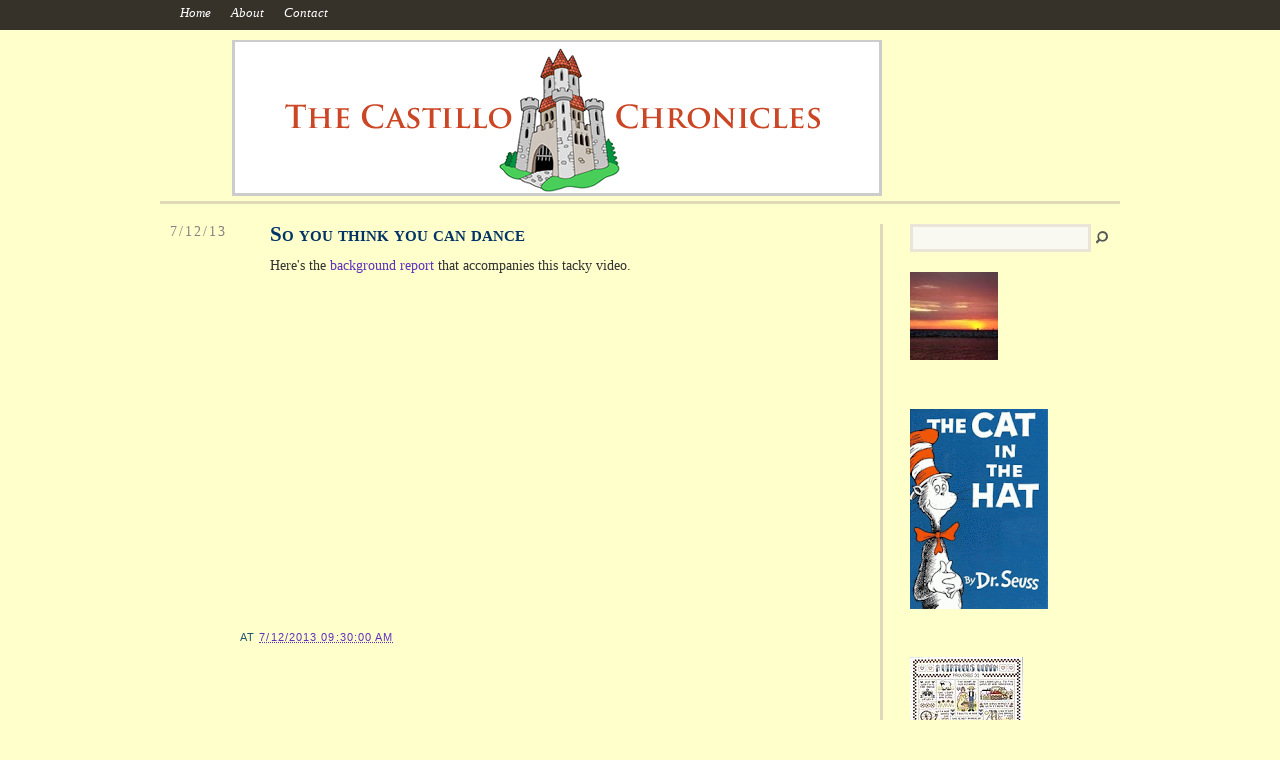

--- FILE ---
content_type: text/html; charset=UTF-8
request_url: https://thecastillochronicles.blogspot.com/2013/07/so-you-think-you-can-dance.html
body_size: 14463
content:
<!DOCTYPE html>
<html dir='ltr' xmlns='http://www.w3.org/1999/xhtml' xmlns:b='http://www.google.com/2005/gml/b' xmlns:data='http://www.google.com/2005/gml/data' xmlns:expr='http://www.google.com/2005/gml/expr'>
<head>
<link href='https://www.blogger.com/static/v1/widgets/2944754296-widget_css_bundle.css' rel='stylesheet' type='text/css'/>
<meta content='text/html; charset=UTF-8' http-equiv='Content-Type'/>
<meta content='blogger' name='generator'/>
<link href='https://thecastillochronicles.blogspot.com/favicon.ico' rel='icon' type='image/x-icon'/>
<link href='http://thecastillochronicles.blogspot.com/2013/07/so-you-think-you-can-dance.html' rel='canonical'/>
<link rel="alternate" type="application/atom+xml" title="The Castillo Chronicles - Atom" href="https://thecastillochronicles.blogspot.com/feeds/posts/default" />
<link rel="alternate" type="application/rss+xml" title="The Castillo Chronicles - RSS" href="https://thecastillochronicles.blogspot.com/feeds/posts/default?alt=rss" />
<link rel="service.post" type="application/atom+xml" title="The Castillo Chronicles - Atom" href="https://www.blogger.com/feeds/2636487069261901768/posts/default" />

<link rel="alternate" type="application/atom+xml" title="The Castillo Chronicles - Atom" href="https://thecastillochronicles.blogspot.com/feeds/7526165106143882595/comments/default" />
<!--Can't find substitution for tag [blog.ieCssRetrofitLinks]-->
<link href='https://i.ytimg.com/vi/_dW7rEwekzw/hqdefault.jpg' rel='image_src'/>
<meta content='http://thecastillochronicles.blogspot.com/2013/07/so-you-think-you-can-dance.html' property='og:url'/>
<meta content='So you think you can dance' property='og:title'/>
<meta content='Here&#39;s the background report  that accompanies this tacky video.   ' property='og:description'/>
<meta content='https://lh3.googleusercontent.com/blogger_img_proxy/AEn0k_unKckjjTUYxMTT16g2HB3uKZI-KfMfIFc-X6xnAOoWKAW5aUsVUhp5Haq0TxlJVJRZLjsEOtcRbf254cuym5U44xFgXi6CxqmxXrsn37Ljd6rI=w1200-h630-n-k-no-nu' property='og:image'/>
<title>The Castillo Chronicles: So you think you can dance</title>
<style id='page-skin-1' type='text/css'><!--
/*
-----------------------------------------------
Blogger Template Style
Name:     The Essayist
Designer: Squarefour
URL:      http://www.squarefour.net/
Bloggerized by : Free Blogger Templates
URL:      http://freebloggertemplate.info/
Date:     26 Feb 2004
Updated by: Blogger Team
----------------------------------------------- */
/* Variable definitions
====================
<Variable name="bgcolor" description="Page Background Color"
type="color" default="#fff">
<Variable name="textcolor" description="Text Color"
type="color" default="#333">
<Variable name="linkcolor" description="Link Color"
type="color" default="#58a">
<Variable name="pagetitlecolor" description="Blog Title Color"
type="color" default="#666">
<Variable name="descriptioncolor" description="Blog Description Color"
type="color" default="#999">
<Variable name="titlecolor" description="Post Title Color"
type="color" default="#c60">
<Variable name="bordercolor" description="Border Color"
type="color" default="#ccc">
<Variable name="sidebarcolor" description="Sidebar Title Color"
type="color" default="#999">
<Variable name="sidebartextcolor" description="Sidebar Text Color"
type="color" default="#666">
<Variable name="visitedlinkcolor" description="Visited Link Color"
type="color" default="#999">
<Variable name="bodyfont" description="Text Font"
type="font" default="normal normal 100% Georgia, Serif">
<Variable name="headerfont" description="Sidebar Title Font"
type="font"
default="normal normal 78% 'Trebuchet MS',Trebuchet,Arial,Verdana,Sans-serif">
<Variable name="pagetitlefont" description="Blog Title Font"
type="font"
default="normal normal 200% Georgia, Serif">
<Variable name="descriptionfont" description="Blog Description Font"
type="font"
default="normal normal 78% 'Trebuchet MS', Trebuchet, Arial, Verdana, Sans-serif">
<Variable name="postfooterfont" description="Post Footer Font"
type="font"
default="normal normal 78% 'Trebuchet MS', Trebuchet, Arial, Verdana, Sans-serif">
<Variable name="startSide" description="Side where text starts in blog language"
type="automatic" default="left">
<Variable name="endSide" description="Side where text ends in blog language"
type="automatic" default="right">
*/
#navbar-iframe  {
height : 0;
visibility : hidden;
display : none;
}
body {
background:#ffffcc;
margin:0;
color:#333333;
font:x-small Georgia Serif;
font-size/* */:/**/small;
font-size: /**/small;
text-align: center;
}
a:link {
color:#6131BD;
text-decoration:none;
}
a:visited {
color:#923737;
text-decoration:none;
}
a:hover {
color:#003366;
text-decoration:underline;
}
a img {
border-width:0;
}
/* Navigations
-----------------------------------------------
*/
#foxmenucontainer {
width:100%;
margin:0 auto 10px;
height : 30px;
padding : 0 0 0 0;
font : 11px Arial, sans-serif;
font-weight : normal;
text-transform : none;
clear:both;
overflow:hidden;
background-color:#36322a;
}
#container {
width:960px;
margin:0 auto;
}
#menu, #menu ul {
margin : 0 5px 0 5px;
padding : 0;
list-style : none;
height : 25px;
}
#menu a {
color : #fff;
display : block;
font-weight : normal;
padding : 5px 10px 5px 10px;
text-decoration:none;
font-size:1.2em;
font-family:'Georgia';
font-style:italic;
}
#menu a:hover {
color : #fff;
display : block;
text-decoration : none;
text-decoration:underline;
}
#menu li {
float : left;
margin : 0 0 0 0;
padding : 0;
}
#menu li li {
float : left;
margin : 0 0 0 0;
padding : 0;
width : 130px;
}
#menu li li a, #menu li li a:link, #menu li li a:visited {
border-bottom: 1px solid #131f27;
background: #5C5A58;
width : 150px;
float : none;
margin : 0;
padding : 5px 10px 5px 10px;
color : #fff;
}
#menu li li a:hover, #menu li li a:active {
background : #fff;
width : 150px;
float : none;
margin : 0;
padding : 5px 10px 5px 10px;
color:#000;
text-decoration: none;
border-bottom:1px #fff solid;
}
#menu li ul {
position : absolute;
width : 150px;
left : -999em;
z-index : 200;
}
#menu li:hover ul {
left : auto;
display : block;
}
#menu li:hover ul, #menu li.sfhover ul {
left : auto;
}
/* Header
-----------------------------------------------
*/
#header-wrapper {
width:960px;
margin:0px auto 10px;
border-bottom:3px solid #E0D9B8;
}
#header-inner {
background-position: left;
}
#header {
margin: 5px;
text-align: left;
color:#063E3F;
}
#header h1 {
margin:5px 0px 0;
padding:15px 0px .2em;
line-height:1.2em;
text-transform:none;
letter-spacing:2px;
font: normal bold 287% Times, serif;
}
#header a {
color:#063E3F;
text-decoration:none;
}
#header a:hover {
color:#063E3F;
}
#header .description {
margin:0 0px 5px;
padding:0 0px 15px;
max-width:700px;
text-transform:uppercase;
letter-spacing:.2em;
line-height: 1.4em;
font: normal normal 78% 'Trebuchet MS', Trebuchet, Arial, Verdana, Sans-serif;
color: #000000;
}
#header img {
margin-left:67px;
}
/* Outer-Wrapper
----------------------------------------------- */
#outer-wrapper {
width: 100%;
margin:0 auto;
padding:0px;
text-align:left;
font: normal normal 109% Georgia, Times, serif;
}
#content-wrapper{padding:10px 10px 0;}
#main-wrapper {
width:710px;
float: left;
word-wrap: break-word; /* fix for long text breaking sidebar float in IE */
overflow: hidden;     /* fix for long non-text content breaking IE sidebar float */
border-right:3px solid #E0D9B8;
}
#sidebar-wrapper {
width: 200px;
float: right;
word-wrap: break-word; /* fix for long text breaking sidebar float in IE */
overflow: hidden;    /* fix for long non-text content breaking IE sidebar float */
}
/* Headings
----------------------------------------------- */
h2 {
color:#8d6218;
letter-spacing:2px;
font-size:1em;
padding-bottom:8px;
border-bottom:3px #e0d9b8 solid;
text-transform:uppercase;
font-weight:normal;
}
/* Posts
-----------------------------------------------
*/
h2.date-header {
float:left;
font-family:'Georgia';
width:100px;
height:51px;
text-align:left;
color:#848282;
line-height:14px;
padding:0;
margin:0;
border:none;
}
.dateblock {
background-color: #fff;
}
.month {
font-size:6px;
text-transform:uppercase;
letter-spacing:1px;
}
.day {
font-size:6px;
font-weight:bold;
}
.post {
padding:0px 15px 30px 70px;
width:625px;
}
.post h3 {
margin: 0;
padding:0 0 4px;
font-size:1.5em;
font-weight:bold;
font-variant:small-caps;
margin-bottom:5px;
line-height:1em;
color:#003366;
}
.post h3 a, .post h3 a:visited, .post h3 strong {
display:block;
text-decoration:none;
color:#003366;
font-weight:bold;
font-variant:small-caps;
}
.post h3 strong, .post h3 a:hover {
display:block;
text-decoration:underline;
color:#003366;
font-weight:bold;
font-variant:small-caps;
}
.post-body {
margin:0 0 .75em;
line-height:1.6em;
}
.post-body blockquote {
line-height:1.3em;
}
.post-footer {
margin: .75em 0;
color:#215670;
text-transform:uppercase;
letter-spacing:.1em;
font: normal normal 78% 'Trebuchet MS', Trebuchet, Arial, Verdana, Sans-serif;
line-height: 1.4em;
}
.comment-link {
margin-left:.6em;
}
.post img {
padding:4px;
border:1px solid #e1771e;
}
.post blockquote {
margin:1em 20px;
}
.post blockquote p {
margin:.75em 0;
}
/* Comments
----------------------------------------------- */
#comments h4 {
margin:1em 0;
font-weight: normal;
line-height: 2em;
text-transform:capitalize;
letter-spacing:.1em;
color: #000;
font-size:2.2em;
}
#comments-block {
margin:0;
line-height:1.6em;
font-size:18px;
}
#comments-block .comment-author {
font-size:22px;
margin:0;
padding:10px 10px 10px 25px;
border-top:3px solid #CFCFB5;
border-left:3px solid #CFCFB5;
border-right:3px solid #CFCFB5;
background-color:#EFEFE0;
}
#comments-block .comment-body {
margin:0;
padding:10px;
border-bottom:3px solid #CFCFB5;
border-left:3px solid #CFCFB5;
border-right:3px solid #CFCFB5;
background:#EFEFE0;
}
#comments-block .comment-footer {
margin:10px;
}
#comments-block .comment-body p {
margin:0 0 .75em;
}
#commentareatest {width:960px;clear:both;}
.comment-form {
width:600px;
float:left;
}
.commentnewarea {
width:330px;
height:400px;
padding-left:20px;
float:right;
border-left:3px solid #E0D9B8;
font-size:18px;
}
.komen {
text-align:right;
padding-right:20px;
background-color: #fff;
}
.deleted-comment {
font-style:italic;
color:gray;
}
#blog-pager-newer-link {
float: left;
}
#blog-pager-older-link {
float: right;
margin-right:20px;
}
#blog-pager {
text-align: center;
}
.feed-links {
clear: both;
line-height: 2.5em;
}
/* Sidebar Content
----------------------------------------------- */
.sidebar {
color: #063E3F;
line-height: 1.5em;
}
.sidebar ul {
list-style:none;
margin:0 0 0;
padding:0 0 0;
}
.sidebar li {
margin:0;
padding-top:0;
padding-right:0;
padding-bottom:.25em;
padding-left:30px;
text-indent:-15px;
line-height:1.5em;
background-color: #fff;
}
.sidebar .widget, .main .widget {
margin:0 0 1.5em;
padding:0 0 1.5em;
}
.main .Blog {
border-bottom-width: 0;
}
/* Profile
----------------------------------------------- */
.profile-img {
float: left;
margin-top: 0;
margin-right: 5px;
margin-bottom: 5px;
margin-left: 0;
padding: 4px;
border: 1px solid #e1771e;
}
.profile-data {
margin:0;
text-transform:uppercase;
letter-spacing:.1em;
font: normal normal 78% 'Trebuchet MS', Trebuchet, Arial, Verdana, Sans-serif;
color: #215670;
font-weight: bold;
line-height: 1.6em;
}
.profile-datablock {
margin:.5em 0 .5em;
}
.profile-textblock {
margin: 0.5em 0;
line-height: 1.6em;
}
.profile-link {
font: normal normal 78% 'Trebuchet MS', Trebuchet, Arial, Verdana, Sans-serif;
text-transform: uppercase;
letter-spacing: .1em;
}
/* Footer
----------------------------------------------- */
#footer {
clear:both;
background-color:#1e1b16;
margin-top:0px;
color: #e1d8b4;
}
#footer #breaker {
background-color:#36322a;
height:20px;
border-bottom:1px #444038 solid;
}
#footer .section {
float:left;
width:290px;
font-size:0.8em;
margin:10px 0;
padding:0 15px;
line-height:22px;
min-height:155px;
}
#footer #credits {
font-size:0.7em;
font-style:italic;
padding:10px 0;
}
#footer li.left {
display:inline;
}
#footer a {
color:#e1d8b4;
font-weight:bold;
}
#footer a:hover {
text-decoration:underline;
}
#footer .footer h3 {
font-size:1.8em;
color:#f3c36f;
margin-bottom:20px;
}
#footer .footer img {
margin-right:11px;
margin-bottom:10px;
border:5px #fff solid;
}
#search-bar {
clear:both;
margin-bottom:0px;
}
#search-bar #input {
float:left;
margin-bottom:20px;
}
#search-bar #icon, #search-bar #bar {
float:left;
margin-bottom:0;
}
#search-bar #icon {
float:left;
position:relative;
top:7px;
left:5px;
}
#search-bar #input input.field {
border:3px #ebe4d9 solid;
line-height:45px;
width:171px;
font-size:15px;
height:20px;
background-color:#f9f8f1;
}
#search-bar #date {
float:right;
line-height:45px;
font-weight:bold;
font-style:italic;
color:#737372;
}

--></style>
<script type='text/javascript'>
//<![CDATA[
function date_replace(date) {
var da = date.split('.');
var day = da[1], mon = da[0], year = da[2];
var month =
['0','Jan','Feb','Mar','Apr','May','Jun','Jul','Aug','Sep', 'Oct','Nov','Dec'];
document.write("<div class='day'>"+day+"</div> <div class='month'>"+month[mon]+"</div>");
}
//]]>
</script>
<link href='https://www.blogger.com/dyn-css/authorization.css?targetBlogID=2636487069261901768&amp;zx=81f7725c-a4b9-4cf4-a456-de1fd50c6a84' media='none' onload='if(media!=&#39;all&#39;)media=&#39;all&#39;' rel='stylesheet'/><noscript><link href='https://www.blogger.com/dyn-css/authorization.css?targetBlogID=2636487069261901768&amp;zx=81f7725c-a4b9-4cf4-a456-de1fd50c6a84' rel='stylesheet'/></noscript>
<meta name='google-adsense-platform-account' content='ca-host-pub-1556223355139109'/>
<meta name='google-adsense-platform-domain' content='blogspot.com'/>

<!-- data-ad-client=ca-pub-2645560015511137 -->

</head>
<body>
<div class='navbar section' id='navbar'><div class='widget Navbar' data-version='1' id='Navbar1'><script type="text/javascript">
    function setAttributeOnload(object, attribute, val) {
      if(window.addEventListener) {
        window.addEventListener('load',
          function(){ object[attribute] = val; }, false);
      } else {
        window.attachEvent('onload', function(){ object[attribute] = val; });
      }
    }
  </script>
<div id="navbar-iframe-container"></div>
<script type="text/javascript" src="https://apis.google.com/js/platform.js"></script>
<script type="text/javascript">
      gapi.load("gapi.iframes:gapi.iframes.style.bubble", function() {
        if (gapi.iframes && gapi.iframes.getContext) {
          gapi.iframes.getContext().openChild({
              url: 'https://www.blogger.com/navbar/2636487069261901768?po\x3d7526165106143882595\x26origin\x3dhttps://thecastillochronicles.blogspot.com',
              where: document.getElementById("navbar-iframe-container"),
              id: "navbar-iframe"
          });
        }
      });
    </script><script type="text/javascript">
(function() {
var script = document.createElement('script');
script.type = 'text/javascript';
script.src = '//pagead2.googlesyndication.com/pagead/js/google_top_exp.js';
var head = document.getElementsByTagName('head')[0];
if (head) {
head.appendChild(script);
}})();
</script>
</div></div>
<div id='outer-wrapper'><div id='wrap2'>
<div id='foxmenucontainer'>
<div id='container'>
<div id='menu'>
<ul>
<li><a href='http://thecastillochronicles.blogspot.com/'>Home</a></li>
<li><a href='http://thecastillochronicles.blogspot.com/2000/10/about-castillo-chronicles.html'>About</a></li>
<li><a href='http://thecastillochronicles.blogspot.com/2000/10/contact-information.html'>Contact</a></li>
</ul>
</div>
</div>
</div>
<div style='clear: both;'></div>
<!-- skip links for text browsers -->
<span id='skiplinks' style='display:none;'>
<a href='#main'>skip to main </a> |
      <a href='#sidebar'>skip to sidebar</a>
</span>
<div id='container'>
<div id='header-wrapper'>
<div class='header section' id='header'><div class='widget Header' data-version='1' id='Header1'>
<div id='header-inner'>
<a href='https://thecastillochronicles.blogspot.com/' style='display: block'>
<img alt='The Castillo Chronicles' height='156px; ' id='Header1_headerimg' src='https://blogger.googleusercontent.com/img/b/R29vZ2xl/AVvXsEjMA_O48isySmng2VnBDQCJDnc_X9DgKdeTB3mGS6mfFXf_NUOCogOvMtqFg6TuzQQaGXDTmnSnzsVggX0ij6jYVaqfmChLDtZbrm135b-tqivhODzhYm0aF0Z3uUJgP0vsWX8yMgqTJ3XM/s1600-r/castle.png' style='display: block' width='650px; '/>
</a>
</div>
</div></div>
</div>
<div id='content-wrapper'>
<div id='crosscol-wrapper' style='text-align:center'>
<div class='crosscol no-items section' id='crosscol'></div>
</div>
<div id='main-wrapper'>
<div class='main section' id='main'><div class='widget Blog' data-version='1' id='Blog1'>
<div class='blog-posts hfeed'>
<!--Can't find substitution for tag [defaultAdStart]-->
<h2 class='date-header'>
7/12/13
</h2>
<div class='post hentry'>
<a name='7526165106143882595'></a>
<h3 class='post-title entry-title'>
<a href='https://thecastillochronicles.blogspot.com/2013/07/so-you-think-you-can-dance.html'>So you think you can dance</a>
</h3>
<div class='post-header-line-1'></div>
<div class='post-body entry-content'>
Here's the <a href="http://watchdogwire.com/florida/2013/07/11/public-school-teachers-rivalling-irs-employees/">background report</a> that accompanies this tacky video.<br />
<br />
<iframe allowfullscreen="" frameborder="0" height="315" src="//www.youtube.com/embed/_dW7rEwekzw" width="560"></iframe>
<div style='clear: both;'></div>
</div>
<div class='post-footer'>
<div class='post-footer-line post-footer-line-1'><span class='post-timestamp'>
at
<a class='timestamp-link' href='https://thecastillochronicles.blogspot.com/2013/07/so-you-think-you-can-dance.html' rel='bookmark' title='permanent link'><abbr class='published' title='2013-07-12T09:30:00-04:00'>7/12/2013 09:30:00 AM</abbr></a>
</span>
<span class='post-comment-link'>
</span>
<span class='post-icons'>
<span class='item-control blog-admin pid-1629940648'>
<a href='https://www.blogger.com/post-edit.g?blogID=2636487069261901768&postID=7526165106143882595&from=pencil' title='Edit Post'>
<img alt='' class='icon-action' height='18' src='https://resources.blogblog.com/img/icon18_edit_allbkg.gif' width='18'/>
</a>
</span>
</span>
</div>
<div class='post-footer-line post-footer-line-2'></div>
<div class='post-footer-line post-footer-line-3'></div>
</div>
</div>
<div class='comments' id='comments'>
<a name='comments'></a>
<h4>No comments:</h4>
<div id='Blog1_comments-block-wrapper'>
<dl class='avatar-comment-indent' id='comments-block'>
</dl>
</div>
<p class='comment-footer'>
<a href='https://www.blogger.com/comment/fullpage/post/2636487069261901768/7526165106143882595' onclick='javascript:window.open(this.href, "bloggerPopup", "toolbar=0,location=0,statusbar=1,menubar=0,scrollbars=yes,width=640,height=500"); return false;'>Post a Comment</a>
</p>
</div>
<!--Can't find substitution for tag [adEnd]-->
</div>
<div class='blog-pager' id='blog-pager'>
<span id='blog-pager-newer-link'>
<a class='blog-pager-newer-link' href='https://thecastillochronicles.blogspot.com/2013/07/pat-goetze-signs-with-red-sox.html' id='Blog1_blog-pager-newer-link' title='Newer Post'>Newer Post</a>
</span>
<span id='blog-pager-older-link'>
<a class='blog-pager-older-link' href='https://thecastillochronicles.blogspot.com/2013/07/the-bearded-one-caught-my-eye.html' id='Blog1_blog-pager-older-link' title='Older Post'>Older Post</a>
</span>
<a class='home-link' href='https://thecastillochronicles.blogspot.com/'>Home</a>
</div>
<div class='clear'></div>
<div class='post-feeds'>
<div class='feed-links'>
Subscribe to:
<a class='feed-link' href='https://thecastillochronicles.blogspot.com/feeds/7526165106143882595/comments/default' target='_blank' type='application/atom+xml'>Post Comments (Atom)</a>
</div>
</div>
</div></div>
</div>
<div id='sidebar-wrapper'>
<div id='search-bar'>
<div id='input'>
<form action='/search' id='searchform' method='get'>
<div id='bar'>
<input class='field' id='s' name='q' type='text' value=''/>
</div>
<div id='icon'>
<img alt='Search' src='https://blogger.googleusercontent.com/img/b/R29vZ2xl/AVvXsEjiqQEH4bJGrSXBJ2y8CR9E2EQEwzQihRrVJAJElQV2xudsg81PTmpslxXpTdwVmCDUQ0gR2Mo4i1AbdWH-kRk8ygH-niNb89UJS8AYNY4A37sVk7TxTTK7BYNT8kiJMH5ET9VM3cbRhpE/s1600/magnifying_glass.png'/>
</div>
</form>
</div>
</div>
<div style='clear: both;'></div>
<div class='sidebar section' id='sidebar'><div class='widget Image' data-version='1' id='Image20'>
<div class='widget-content'>
<a href="//www.youtube.com/watch?v=EUuBvyFXgX0">
<img alt='' height='88' id='Image20_img' src='https://blogger.googleusercontent.com/img/b/R29vZ2xl/AVvXsEjui1_ZpC4uXcCNPiPAFmr0EsrmUFOejcRU6NwqH2olzgkmMQsFKDhPd42c0oDv2d2iLHHyHE88_iPjMF-frUbtqeOghaSKxfzC8Sxvt9o8nM9qA_SqAPAdgqDhWN6jrFYvWFwNDoln5i8/s200/sun.jpg' width='88'/>
</a>
<br/>
</div>
<div class='clear'></div>
</div><div class='widget Image' data-version='1' id='Image19'>
<div class='widget-content'>
<a href='http://en.wikipedia.org/wiki/A_Wrinkle_in_Time'>
<img alt='' height='200' id='Image19_img' src='https://blogger.googleusercontent.com/img/b/R29vZ2xl/AVvXsEgvg6YuOJSh01t1k5VFT2Rs0uMQSU__EPYKHs38vPU613Gnh9OVt_Xf6ZAAfpKBwIA2c2B0q4LyY4956Q1lnl7DzZ0ha6RbLWcaXADFBRMATkDW0F8MJ1cjt8ammTuoT__K5QwlDgNxb1I/s200/200px-Seuss-cat-hat.gif' width='138'/>
</a>
<br/>
</div>
<div class='clear'></div>
</div><div class='widget Image' data-version='1' id='Image18'>
<div class='widget-content'>
<a href='http://www.123stitch.com/cgi-perl/itemdetail.pl?item=K021-1401'>
<img alt='' height='180' id='Image18_img' src='https://blogger.googleusercontent.com/img/b/R29vZ2xl/AVvXsEgj82A1TgblyMrplNpPx_DykTSXaZVNVzToq6GYYhdrMqbeP2zH7QVHdwqtUX8RIWMTF7H89TtiTb0GAdheJntkNU9IPP3yHFr3xmpG5MUwuO0NEiDddST1rBCb_3HzZIYjXJ3GQ0u9TcI/s200/proverb.jpg' width='113'/>
</a>
<br/>
</div>
<div class='clear'></div>
</div><div class='widget Image' data-version='1' id='Image17'>
<div class='widget-content'>
<a href='http://arthistory.about.com/cs/leonardo/a/last_supper.htm'>
<img alt='' height='200' id='Image17_img' src='https://blogger.googleusercontent.com/img/b/R29vZ2xl/AVvXsEjeXJf87QrWAr5B5ZGS7r56QGUwcepB67yg1uZ9m2VWCfpwFqLowVu8ivU78yYbt8bbd-6btG2QQatF3n_JEL8eRRamAuV3ROqsqhuROuFh887K9Nh7OnekkuoMXN1MVewz6paFpGs5Qxc/s200/images.jpg' width='188'/>
</a>
<br/>
</div>
<div class='clear'></div>
</div><div class='widget Image' data-version='1' id='Image6'>
<div class='widget-content'>
<a href='http://www.moviefone.com/movie/warrior/50509/main?flv=1'>
<img alt='' height='135' id='Image6_img' src='https://blogger.googleusercontent.com/img/b/R29vZ2xl/AVvXsEhRbrNNdPtSaCZ34aJSxH8fDoh93cECfZpgtHcrdG_ZkAq_9XF8_Y4t8ywIXhu8_f16oKcVIBo1N-RDrzejCCw1ubuf8l7fOLRhquaflQP-ghsYd69D1suxlQAx-_pkHyE7oja1r6qf3ig/s200/warrior.jpg' width='91'/>
</a>
<br/>
</div>
<div class='clear'></div>
</div><div class='widget Image' data-version='1' id='Image16'>
<div class='widget-content'>
<a href='http://www.amazon.com/Law-Frederic-Bastiat/dp/1572460733'>
<img alt='' height='120' id='Image16_img' src='https://blogger.googleusercontent.com/img/b/R29vZ2xl/AVvXsEh6SY56PDuyXByIVoaCjhtSl3JFKu8CQb-r1Yz74cjNDd3_HgvIKqrnMjOJsjOOorPIAJ8_tiMMcdk0XSvIgfbaFINMH_hhi3dSvGr0l9v4a38mspqGonYQmODlXy_kCGX42fqx_Wgc2g0/s200/genepic10476.jpg' width='120'/>
</a>
<br/>
</div>
<div class='clear'></div>
</div><div class='widget Image' data-version='1' id='Image15'>
<div class='widget-content'>
<a href='https://www.facebook.com/LynchburgCollegeDpt'>
<img alt='' height='160' id='Image15_img' src='https://blogger.googleusercontent.com/img/b/R29vZ2xl/AVvXsEjzz7yT9SohNxxk_LDvWV_YbaWCVyOhe1lOjTUkfqMx1xgz8eAFlLywVrNsvyxlwLjhyphenhyphenj3HX9q0urWgnDmbKrdeBq0-gKDWMNUJnbabjTc9xHwYz3EIiYm1JF9brEvrHx9lIFEme9-CwZ8/s200/553087_324602540961772_1328288612_a.jpg' width='160'/>
</a>
<br/>
</div>
<div class='clear'></div>
</div><div class='widget Image' data-version='1' id='Image14'>
<div class='widget-content'>
<a href='http://www.thesocialcontract.com/bookstore2/product_info.php?products_id=150'>
<img alt='' height='200' id='Image14_img' src='https://blogger.googleusercontent.com/img/b/R29vZ2xl/AVvXsEjrxq4Ay8IJDVmYccEwm368PQhNDzbyLbpNNppxaZ3Rhfiv54w7x_czsUZ71OyYxG-Nu5oCSYtpxS0_TpaMoc306HE1rEkWWMaN-7fMZC10E5NgO7dXqmArUIT_UyrpGBLFvwWPzjaZ9qHh/s200/victims_of_illegal_immigration_cover2%255B1%255D.jpg' width='105'/>
</a>
<br/>
</div>
<div class='clear'></div>
</div><div class='widget Image' data-version='1' id='Image13'>
<div class='widget-content'>
<a href='http://www.amazon.com/Homeschooling-Revolution-Isabel-Lyman/dp/0967043069'>
<img alt='' height='200' id='Image13_img' src='https://blogger.googleusercontent.com/img/b/R29vZ2xl/AVvXsEhQcOWoJv5-0JtJFwiX4IP7SQYlgxH69utPH9Di20v4ox1fZBTY3U4Es0MKky7RD51TNJCRU9f84ToOxsfzrwjP0qTE2lcpTZT1qgoqIn7wGwA9KoE_vQHopr72XJmoU4Y5djEfabu7hvsv/s200/51B5TH4T7YL._SS500_%255B1%255D.jpg' width='200'/>
</a>
<br/>
</div>
<div class='clear'></div>
</div><div class='widget Image' data-version='1' id='Image9'>
<div class='widget-content'>
<a href='https://www.kilwins.com/'>
<img alt='' height='150' id='Image9_img' src='https://blogger.googleusercontent.com/img/b/R29vZ2xl/AVvXsEj8fGa1mCtS8JdqvvyvBlhkV59sjp_BjEzNVcEk-G1M3rTVgeNmO6p3dQItOsTygdwILuIEDR7o-CQ3KtNiynmLhQ9ppdpxoHnf620jZz61lxcGK1hJnDmgfAyYcyAPH8aLQmKnfq2Bq0I/s200/kiltruck.jpg' width='200'/>
</a>
<br/>
</div>
<div class='clear'></div>
</div><div class='widget Image' data-version='1' id='Image4'>
<div class='widget-content'>
<a href='https://www.google.com/search?q=graph+paper+art&rlz=1C1CHFX_enUS491US491&tbm=isch&tbo=u&source=univ&sa=X&ei=uYVoUe-SLIei9QTd6oBI&ved=0CDUQsAQ&biw=1920&bih=979'>
<img alt='' height='199' id='Image4_img' src='https://blogger.googleusercontent.com/img/b/R29vZ2xl/AVvXsEhx4MEBTYdzBhCjyZyNLTSwmLugiitmFkfYQhkd4s9ibgcLmdBG1Gnl2b3vAeUs-Ir3m9ONy31pmSZIOe9bked6B9kdzRQD3tPJs27AMxtWw_Qk495JXXwXuigqnxHeC2Kb7SyX2aJtAC0/s200/4900-colours-Gerhard-Richter.jpg' width='200'/>
</a>
<br/>
</div>
<div class='clear'></div>
</div><div class='widget Image' data-version='1' id='Image12'>
<div class='widget-content'>
<a href='http://www.318ti.org/'>
<img alt='' height='160' id='Image12_img' src='https://blogger.googleusercontent.com/img/b/R29vZ2xl/AVvXsEjPYKegOQuA6XmCKSDz76UiOPrZOvXOtnySZVrLoldmrpkpbqYEiowEQw_AzNExKmhLvm5I3cBPwYI23JrCxD2-WMpH7_13nMnpEj-PYQBunGhrf6LagwqtOhQNSwbrBQBbnxFl2mEl3CI/s200/ti.jpg' width='200'/>
</a>
<br/>
</div>
<div class='clear'></div>
</div><div class='widget Image' data-version='1' id='Image11'>
<div class='widget-content'>
<a href='https://www.facebook.com/purityringdramagroup'>
<img alt='' height='160' id='Image11_img' src='https://blogger.googleusercontent.com/img/b/R29vZ2xl/AVvXsEiabEn7Hl-_5LO9o_jTH06aLHhnJeO9w5DqjoXEP1fJyHSaoOaX5gAOD0cIf4xj60jQFBK2R1hCuw42ROLwizfZyJbgpGj8RQASOzhpJwC6aKt-CJs-RK4mjrWOq6laz0S6zPsrjvq9WsA/s200/313863_505086132883739_868174087_n.jpg' width='160'/>
</a>
<br/>
</div>
<div class='clear'></div>
</div><div class='widget Image' data-version='1' id='Image10'>
<div class='widget-content'>
<a href='http://www.selectivegardener.com/Optimara-Mini-Violets/2-IN-Optimara-Miniature-Violets-Set-of-4-p62.html'>
<img alt='' height='125' id='Image10_img' src='https://blogger.googleusercontent.com/img/b/R29vZ2xl/AVvXsEiZ-_U2O7E67vbF43Y1dmTdz3bBxCWOwilhcfj_kvodV28Th27eQsSCc5LNi8GdChOe3lCYl4LLkg60yF6ehOgYvTMLakYWOGn9wUkbQKM7yW3KKHBTGPDZh2NoYYcB6E9objLpnSGg6m8/s200/183.jpg' width='125'/>
</a>
<br/>
</div>
<div class='clear'></div>
</div><div class='widget Image' data-version='1' id='Image8'>
<div class='widget-content'>
<a href='http://news.heartland.org/isabel-lyman'>
<img alt='' height='85' id='Image8_img' src='https://blogger.googleusercontent.com/img/b/R29vZ2xl/AVvXsEi1o7K6lvvUEEw6zasonFcLFr4xVoOHFTKMbpZXEWdRheBBQLpcWmlj2M3VytoR00NEl0zcZdG6HFtatMBkHAsxhcFJJ1l3YeUh9U9fsvJ1O4CvgY9rPO3ykQajoYtFqbEHSTKTlQUVmLU/s200/srn.jpg' width='160'/>
</a>
<br/>
</div>
<div class='clear'></div>
</div><div class='widget Image' data-version='1' id='Image7'>
<div class='widget-content'>
<a href='http://watchdogwire.com/'>
<img alt='' height='50' id='Image7_img' src='https://blogger.googleusercontent.com/img/b/R29vZ2xl/AVvXsEjmLSO4hWPFYtDKkHXAwFKampxHkwB4NVZmVpBGEfEn9mVsUn4RR9ixIeoIXpekxr-wWgX4ceOR1f9DPdPwok4PZcomngW5_vbvVoi079uPngnXumeBm2B9ED58SPdKllG3CclEDdMrjBg/s200/373590_395209860514170_513456716_q.jpg' width='50'/>
</a>
<br/>
</div>
<div class='clear'></div>
</div><div class='widget Image' data-version='1' id='Image5'>
<div class='widget-content'>
<a href='http://laura-chinchilla.com/laura-chinchilla-biografia-candidata-presidencia-costa-rica/'>
<img alt='' height='140' id='Image5_img' src='https://blogger.googleusercontent.com/img/b/R29vZ2xl/AVvXsEiQZeaGqb-sAsdmMeK-12bXya1DZqbiXrDEslBDU6CVQzLHaKwb2ywgEzMWBgwqeOqMIby1gMJibl8VMuIJgXHP-hvyZis1EXwETmZuGm8bKNRkt8VULTmGjAhbWwD6ucfoC7WyzkscJs4/s200/cr.jpg' width='186'/>
</a>
<br/>
</div>
<div class='clear'></div>
</div><div class='widget Image' data-version='1' id='Image3'>
<div class='widget-content'>
<a href='http://www.angrybirds.com/'>
<img alt='' height='95' id='Image3_img' src='https://blogger.googleusercontent.com/img/b/R29vZ2xl/AVvXsEhZ-XDHEQVV7nuzEqMkWIooyeBAzywwzsfRs-J8zXkFTz_ovK3_i4iMTuzRhdBVxK01sxxXDv8ZgeZjghf2TYzVA2MJX1X2JxlB88uiGjs5plcMg9N59sTIABeLJL7zb6GJ0SnaCU60PmM/s200/ab.jpg' width='200'/>
</a>
<br/>
</div>
<div class='clear'></div>
</div><div class='widget Image' data-version='1' id='Image2'>
<div class='widget-content'>
<a href='http://sportsillustrated.cnn.com/vault/article/magazine/MAG1206439/index.htm'>
<img alt='' height='200' id='Image2_img' src='https://blogger.googleusercontent.com/img/b/R29vZ2xl/AVvXsEgiq9-UGToEkKyCunZncfyVYr-GS0BR2FcQGHu-9srC-KjuJobxNitDgRdXpXVzarC3FXAP3Z9CPXPWa66sOQSY1-wHQREFSclukV5MpwsLEiReq-IAg0sE8WJQs6wWuH2cDRknlUPAp_c/s200/TGRSQb.jpg' width='151'/>
</a>
<br/>
</div>
<div class='clear'></div>
</div><div class='widget Image' data-version='1' id='Image1'>
<div class='widget-content'>
<a href='https://www.facebook.com/weeklychoice'>
<img alt='' height='51' id='Image1_img' src='https://blogger.googleusercontent.com/img/b/R29vZ2xl/AVvXsEiiYA0pQcUY73smz_2XE7KTlkzuFl9H4sRsy9FTWv3YGprU8P-5vJ2Qv1ohMcubqcMF0CCMRKaSRisNOleLb83twr2GL4LXMmKkkK-aiHUDdo76bv7xUvzD-kTWFEM43DWxw4_4wkWtnvM/s200/wcnews-online-newspaper.jpg' width='200'/>
</a>
<br/>
</div>
<div class='clear'></div>
</div><div class='widget BlogArchive' data-version='1' id='BlogArchive1'>
<h2>Archives</h2>
<div class='widget-content'>
<div id='ArchiveList'>
<div id='BlogArchive1_ArchiveList'>
<ul>
<li class='archivedate expanded'>
<a class='toggle' href='javascript:void(0)'>
<span class='zippy toggle-open'>

        &#9660;&#160;
      
</span>
</a>
<a class='post-count-link' href='https://thecastillochronicles.blogspot.com/2013/'>2013</a>
<span class='post-count' dir='ltr'>(105)</span>
<ul>
<li class='archivedate collapsed'>
<a class='toggle' href='javascript:void(0)'>
<span class='zippy'>

        &#9658;&#160;
      
</span>
</a>
<a class='post-count-link' href='https://thecastillochronicles.blogspot.com/2013/08/'>August 2013</a>
<span class='post-count' dir='ltr'>(3)</span>
</li>
</ul>
<ul>
<li class='archivedate expanded'>
<a class='toggle' href='javascript:void(0)'>
<span class='zippy toggle-open'>

        &#9660;&#160;
      
</span>
</a>
<a class='post-count-link' href='https://thecastillochronicles.blogspot.com/2013/07/'>July 2013</a>
<span class='post-count' dir='ltr'>(24)</span>
<ul class='posts'>
<li><a href='https://thecastillochronicles.blogspot.com/2013/07/last-boat-festival-im-attending-for.html'>Slightly Grumpy Post: Last Boat Festival (I&#39;m atte...</a></li>
<li><a href='https://thecastillochronicles.blogspot.com/2013/07/hows-your-monday-starting-out.html'>How&#39;s your Monday starting out?</a></li>
<li><a href='https://thecastillochronicles.blogspot.com/2013/07/lavender-and-cherries-and-colorful.html'>Lavender and Cherries ... and Colorful Produce</a></li>
<li><a href='https://thecastillochronicles.blogspot.com/2013/07/buying-locally-organically.html'>Buying Locally, Organically</a></li>
<li><a href='https://thecastillochronicles.blogspot.com/2013/07/harry-potter-rip.html'>Harry Potter, RIP</a></li>
<li><a href='https://thecastillochronicles.blogspot.com/2013/07/the-lord-giveth.html'>The Lord Giveth</a></li>
<li><a href='https://thecastillochronicles.blogspot.com/2013/07/meagan-leza-bell-1985-2013.html'>Meagan Leza Bell, 1985-2013</a></li>
<li><a href='https://thecastillochronicles.blogspot.com/2013/07/big-talent-has-way-of-beating.html'>&quot;Big Talent Has a Way of Beating Discrimination&quot;</a></li>
<li><a href='https://thecastillochronicles.blogspot.com/2013/07/newspaper-editor-sues-readers-for.html'>Newspaper Editor Sues Readers for Defamation</a></li>
<li><a href='https://thecastillochronicles.blogspot.com/2013/07/isle-of-skye-and-nearby-castles-etc.html'>Isle of Skye and Nearby Castles, Etc</a></li>
<li><a href='https://thecastillochronicles.blogspot.com/2013/07/mi-dairy-farmer-becomes-millionaire.html'>MI Dairy Farmer Becomes Millionaire Recycling Cow ...</a></li>
<li><a href='https://thecastillochronicles.blogspot.com/2013/07/parasail-over-lake-charlevoix.html'>Parasail Over Lake Charlevoix</a></li>
<li><a href='https://thecastillochronicles.blogspot.com/2013/07/pat-goetze-signs-with-red-sox.html'>Pat Goetze Signs with the Red Sox</a></li>
<li><a href='https://thecastillochronicles.blogspot.com/2013/07/so-you-think-you-can-dance.html'>So you think you can dance</a></li>
<li><a href='https://thecastillochronicles.blogspot.com/2013/07/the-bearded-one-caught-my-eye.html'>The Bearded One Caught My Eye</a></li>
<li><a href='https://thecastillochronicles.blogspot.com/2013/07/purple-pom-poms.html'>Purple Pom-Poms</a></li>
<li><a href='https://thecastillochronicles.blogspot.com/2013/07/america-turns-2013.html'>America Turns 2013</a></li>
<li><a href='https://thecastillochronicles.blogspot.com/2013/07/at-least-carnations-are-home-grown.html'>At Least, the Carnations are Home Grown</a></li>
<li><a href='https://thecastillochronicles.blogspot.com/2013/07/two-boats-at-dusk.html'>Two Boats at Dusk</a></li>
<li><a href='https://thecastillochronicles.blogspot.com/2013/07/the-little-drummer-boys-and-girls.html'>The Little Drummer Boy(s) and Girls</a></li>
<li><a href='https://thecastillochronicles.blogspot.com/2013/07/hope-you-have-relaxing-lighthearted.html'>Hope you have a relaxing, lighthearted holiday!</a></li>
<li><a href='https://thecastillochronicles.blogspot.com/2013/07/pure-michigan.html'>Pure Michigan</a></li>
<li><a href='https://thecastillochronicles.blogspot.com/2013/07/another-deprived-homeschooer.html'>Another &#39;Deprived&#39; Homeschooler</a></li>
<li><a href='https://thecastillochronicles.blogspot.com/2013/07/fabric-arts.html'>Fabric Arts</a></li>
</ul>
</li>
</ul>
<ul>
<li class='archivedate collapsed'>
<a class='toggle' href='javascript:void(0)'>
<span class='zippy'>

        &#9658;&#160;
      
</span>
</a>
<a class='post-count-link' href='https://thecastillochronicles.blogspot.com/2013/06/'>June 2013</a>
<span class='post-count' dir='ltr'>(27)</span>
</li>
</ul>
<ul>
<li class='archivedate collapsed'>
<a class='toggle' href='javascript:void(0)'>
<span class='zippy'>

        &#9658;&#160;
      
</span>
</a>
<a class='post-count-link' href='https://thecastillochronicles.blogspot.com/2013/05/'>May 2013</a>
<span class='post-count' dir='ltr'>(28)</span>
</li>
</ul>
<ul>
<li class='archivedate collapsed'>
<a class='toggle' href='javascript:void(0)'>
<span class='zippy'>

        &#9658;&#160;
      
</span>
</a>
<a class='post-count-link' href='https://thecastillochronicles.blogspot.com/2013/04/'>April 2013</a>
<span class='post-count' dir='ltr'>(16)</span>
</li>
</ul>
<ul>
<li class='archivedate collapsed'>
<a class='toggle' href='javascript:void(0)'>
<span class='zippy'>

        &#9658;&#160;
      
</span>
</a>
<a class='post-count-link' href='https://thecastillochronicles.blogspot.com/2013/03/'>March 2013</a>
<span class='post-count' dir='ltr'>(1)</span>
</li>
</ul>
<ul>
<li class='archivedate collapsed'>
<a class='toggle' href='javascript:void(0)'>
<span class='zippy'>

        &#9658;&#160;
      
</span>
</a>
<a class='post-count-link' href='https://thecastillochronicles.blogspot.com/2013/02/'>February 2013</a>
<span class='post-count' dir='ltr'>(2)</span>
</li>
</ul>
<ul>
<li class='archivedate collapsed'>
<a class='toggle' href='javascript:void(0)'>
<span class='zippy'>

        &#9658;&#160;
      
</span>
</a>
<a class='post-count-link' href='https://thecastillochronicles.blogspot.com/2013/01/'>January 2013</a>
<span class='post-count' dir='ltr'>(4)</span>
</li>
</ul>
</li>
</ul>
<ul>
<li class='archivedate collapsed'>
<a class='toggle' href='javascript:void(0)'>
<span class='zippy'>

        &#9658;&#160;
      
</span>
</a>
<a class='post-count-link' href='https://thecastillochronicles.blogspot.com/2012/'>2012</a>
<span class='post-count' dir='ltr'>(271)</span>
<ul>
<li class='archivedate collapsed'>
<a class='toggle' href='javascript:void(0)'>
<span class='zippy'>

        &#9658;&#160;
      
</span>
</a>
<a class='post-count-link' href='https://thecastillochronicles.blogspot.com/2012/12/'>December 2012</a>
<span class='post-count' dir='ltr'>(2)</span>
</li>
</ul>
<ul>
<li class='archivedate collapsed'>
<a class='toggle' href='javascript:void(0)'>
<span class='zippy'>

        &#9658;&#160;
      
</span>
</a>
<a class='post-count-link' href='https://thecastillochronicles.blogspot.com/2012/11/'>November 2012</a>
<span class='post-count' dir='ltr'>(2)</span>
</li>
</ul>
<ul>
<li class='archivedate collapsed'>
<a class='toggle' href='javascript:void(0)'>
<span class='zippy'>

        &#9658;&#160;
      
</span>
</a>
<a class='post-count-link' href='https://thecastillochronicles.blogspot.com/2012/09/'>September 2012</a>
<span class='post-count' dir='ltr'>(14)</span>
</li>
</ul>
<ul>
<li class='archivedate collapsed'>
<a class='toggle' href='javascript:void(0)'>
<span class='zippy'>

        &#9658;&#160;
      
</span>
</a>
<a class='post-count-link' href='https://thecastillochronicles.blogspot.com/2012/08/'>August 2012</a>
<span class='post-count' dir='ltr'>(30)</span>
</li>
</ul>
<ul>
<li class='archivedate collapsed'>
<a class='toggle' href='javascript:void(0)'>
<span class='zippy'>

        &#9658;&#160;
      
</span>
</a>
<a class='post-count-link' href='https://thecastillochronicles.blogspot.com/2012/07/'>July 2012</a>
<span class='post-count' dir='ltr'>(33)</span>
</li>
</ul>
<ul>
<li class='archivedate collapsed'>
<a class='toggle' href='javascript:void(0)'>
<span class='zippy'>

        &#9658;&#160;
      
</span>
</a>
<a class='post-count-link' href='https://thecastillochronicles.blogspot.com/2012/06/'>June 2012</a>
<span class='post-count' dir='ltr'>(21)</span>
</li>
</ul>
<ul>
<li class='archivedate collapsed'>
<a class='toggle' href='javascript:void(0)'>
<span class='zippy'>

        &#9658;&#160;
      
</span>
</a>
<a class='post-count-link' href='https://thecastillochronicles.blogspot.com/2012/05/'>May 2012</a>
<span class='post-count' dir='ltr'>(45)</span>
</li>
</ul>
<ul>
<li class='archivedate collapsed'>
<a class='toggle' href='javascript:void(0)'>
<span class='zippy'>

        &#9658;&#160;
      
</span>
</a>
<a class='post-count-link' href='https://thecastillochronicles.blogspot.com/2012/04/'>April 2012</a>
<span class='post-count' dir='ltr'>(40)</span>
</li>
</ul>
<ul>
<li class='archivedate collapsed'>
<a class='toggle' href='javascript:void(0)'>
<span class='zippy'>

        &#9658;&#160;
      
</span>
</a>
<a class='post-count-link' href='https://thecastillochronicles.blogspot.com/2012/03/'>March 2012</a>
<span class='post-count' dir='ltr'>(33)</span>
</li>
</ul>
<ul>
<li class='archivedate collapsed'>
<a class='toggle' href='javascript:void(0)'>
<span class='zippy'>

        &#9658;&#160;
      
</span>
</a>
<a class='post-count-link' href='https://thecastillochronicles.blogspot.com/2012/02/'>February 2012</a>
<span class='post-count' dir='ltr'>(28)</span>
</li>
</ul>
<ul>
<li class='archivedate collapsed'>
<a class='toggle' href='javascript:void(0)'>
<span class='zippy'>

        &#9658;&#160;
      
</span>
</a>
<a class='post-count-link' href='https://thecastillochronicles.blogspot.com/2012/01/'>January 2012</a>
<span class='post-count' dir='ltr'>(23)</span>
</li>
</ul>
</li>
</ul>
<ul>
<li class='archivedate collapsed'>
<a class='toggle' href='javascript:void(0)'>
<span class='zippy'>

        &#9658;&#160;
      
</span>
</a>
<a class='post-count-link' href='https://thecastillochronicles.blogspot.com/2011/'>2011</a>
<span class='post-count' dir='ltr'>(573)</span>
<ul>
<li class='archivedate collapsed'>
<a class='toggle' href='javascript:void(0)'>
<span class='zippy'>

        &#9658;&#160;
      
</span>
</a>
<a class='post-count-link' href='https://thecastillochronicles.blogspot.com/2011/12/'>December 2011</a>
<span class='post-count' dir='ltr'>(43)</span>
</li>
</ul>
<ul>
<li class='archivedate collapsed'>
<a class='toggle' href='javascript:void(0)'>
<span class='zippy'>

        &#9658;&#160;
      
</span>
</a>
<a class='post-count-link' href='https://thecastillochronicles.blogspot.com/2011/11/'>November 2011</a>
<span class='post-count' dir='ltr'>(45)</span>
</li>
</ul>
<ul>
<li class='archivedate collapsed'>
<a class='toggle' href='javascript:void(0)'>
<span class='zippy'>

        &#9658;&#160;
      
</span>
</a>
<a class='post-count-link' href='https://thecastillochronicles.blogspot.com/2011/10/'>October 2011</a>
<span class='post-count' dir='ltr'>(40)</span>
</li>
</ul>
<ul>
<li class='archivedate collapsed'>
<a class='toggle' href='javascript:void(0)'>
<span class='zippy'>

        &#9658;&#160;
      
</span>
</a>
<a class='post-count-link' href='https://thecastillochronicles.blogspot.com/2011/09/'>September 2011</a>
<span class='post-count' dir='ltr'>(55)</span>
</li>
</ul>
<ul>
<li class='archivedate collapsed'>
<a class='toggle' href='javascript:void(0)'>
<span class='zippy'>

        &#9658;&#160;
      
</span>
</a>
<a class='post-count-link' href='https://thecastillochronicles.blogspot.com/2011/08/'>August 2011</a>
<span class='post-count' dir='ltr'>(41)</span>
</li>
</ul>
<ul>
<li class='archivedate collapsed'>
<a class='toggle' href='javascript:void(0)'>
<span class='zippy'>

        &#9658;&#160;
      
</span>
</a>
<a class='post-count-link' href='https://thecastillochronicles.blogspot.com/2011/07/'>July 2011</a>
<span class='post-count' dir='ltr'>(55)</span>
</li>
</ul>
<ul>
<li class='archivedate collapsed'>
<a class='toggle' href='javascript:void(0)'>
<span class='zippy'>

        &#9658;&#160;
      
</span>
</a>
<a class='post-count-link' href='https://thecastillochronicles.blogspot.com/2011/06/'>June 2011</a>
<span class='post-count' dir='ltr'>(36)</span>
</li>
</ul>
<ul>
<li class='archivedate collapsed'>
<a class='toggle' href='javascript:void(0)'>
<span class='zippy'>

        &#9658;&#160;
      
</span>
</a>
<a class='post-count-link' href='https://thecastillochronicles.blogspot.com/2011/05/'>May 2011</a>
<span class='post-count' dir='ltr'>(49)</span>
</li>
</ul>
<ul>
<li class='archivedate collapsed'>
<a class='toggle' href='javascript:void(0)'>
<span class='zippy'>

        &#9658;&#160;
      
</span>
</a>
<a class='post-count-link' href='https://thecastillochronicles.blogspot.com/2011/04/'>April 2011</a>
<span class='post-count' dir='ltr'>(42)</span>
</li>
</ul>
<ul>
<li class='archivedate collapsed'>
<a class='toggle' href='javascript:void(0)'>
<span class='zippy'>

        &#9658;&#160;
      
</span>
</a>
<a class='post-count-link' href='https://thecastillochronicles.blogspot.com/2011/03/'>March 2011</a>
<span class='post-count' dir='ltr'>(74)</span>
</li>
</ul>
<ul>
<li class='archivedate collapsed'>
<a class='toggle' href='javascript:void(0)'>
<span class='zippy'>

        &#9658;&#160;
      
</span>
</a>
<a class='post-count-link' href='https://thecastillochronicles.blogspot.com/2011/02/'>February 2011</a>
<span class='post-count' dir='ltr'>(45)</span>
</li>
</ul>
<ul>
<li class='archivedate collapsed'>
<a class='toggle' href='javascript:void(0)'>
<span class='zippy'>

        &#9658;&#160;
      
</span>
</a>
<a class='post-count-link' href='https://thecastillochronicles.blogspot.com/2011/01/'>January 2011</a>
<span class='post-count' dir='ltr'>(48)</span>
</li>
</ul>
</li>
</ul>
<ul>
<li class='archivedate collapsed'>
<a class='toggle' href='javascript:void(0)'>
<span class='zippy'>

        &#9658;&#160;
      
</span>
</a>
<a class='post-count-link' href='https://thecastillochronicles.blogspot.com/2010/'>2010</a>
<span class='post-count' dir='ltr'>(375)</span>
<ul>
<li class='archivedate collapsed'>
<a class='toggle' href='javascript:void(0)'>
<span class='zippy'>

        &#9658;&#160;
      
</span>
</a>
<a class='post-count-link' href='https://thecastillochronicles.blogspot.com/2010/12/'>December 2010</a>
<span class='post-count' dir='ltr'>(26)</span>
</li>
</ul>
<ul>
<li class='archivedate collapsed'>
<a class='toggle' href='javascript:void(0)'>
<span class='zippy'>

        &#9658;&#160;
      
</span>
</a>
<a class='post-count-link' href='https://thecastillochronicles.blogspot.com/2010/11/'>November 2010</a>
<span class='post-count' dir='ltr'>(24)</span>
</li>
</ul>
<ul>
<li class='archivedate collapsed'>
<a class='toggle' href='javascript:void(0)'>
<span class='zippy'>

        &#9658;&#160;
      
</span>
</a>
<a class='post-count-link' href='https://thecastillochronicles.blogspot.com/2010/10/'>October 2010</a>
<span class='post-count' dir='ltr'>(23)</span>
</li>
</ul>
<ul>
<li class='archivedate collapsed'>
<a class='toggle' href='javascript:void(0)'>
<span class='zippy'>

        &#9658;&#160;
      
</span>
</a>
<a class='post-count-link' href='https://thecastillochronicles.blogspot.com/2010/09/'>September 2010</a>
<span class='post-count' dir='ltr'>(35)</span>
</li>
</ul>
<ul>
<li class='archivedate collapsed'>
<a class='toggle' href='javascript:void(0)'>
<span class='zippy'>

        &#9658;&#160;
      
</span>
</a>
<a class='post-count-link' href='https://thecastillochronicles.blogspot.com/2010/08/'>August 2010</a>
<span class='post-count' dir='ltr'>(50)</span>
</li>
</ul>
<ul>
<li class='archivedate collapsed'>
<a class='toggle' href='javascript:void(0)'>
<span class='zippy'>

        &#9658;&#160;
      
</span>
</a>
<a class='post-count-link' href='https://thecastillochronicles.blogspot.com/2010/07/'>July 2010</a>
<span class='post-count' dir='ltr'>(48)</span>
</li>
</ul>
<ul>
<li class='archivedate collapsed'>
<a class='toggle' href='javascript:void(0)'>
<span class='zippy'>

        &#9658;&#160;
      
</span>
</a>
<a class='post-count-link' href='https://thecastillochronicles.blogspot.com/2010/06/'>June 2010</a>
<span class='post-count' dir='ltr'>(47)</span>
</li>
</ul>
<ul>
<li class='archivedate collapsed'>
<a class='toggle' href='javascript:void(0)'>
<span class='zippy'>

        &#9658;&#160;
      
</span>
</a>
<a class='post-count-link' href='https://thecastillochronicles.blogspot.com/2010/05/'>May 2010</a>
<span class='post-count' dir='ltr'>(36)</span>
</li>
</ul>
<ul>
<li class='archivedate collapsed'>
<a class='toggle' href='javascript:void(0)'>
<span class='zippy'>

        &#9658;&#160;
      
</span>
</a>
<a class='post-count-link' href='https://thecastillochronicles.blogspot.com/2010/04/'>April 2010</a>
<span class='post-count' dir='ltr'>(17)</span>
</li>
</ul>
<ul>
<li class='archivedate collapsed'>
<a class='toggle' href='javascript:void(0)'>
<span class='zippy'>

        &#9658;&#160;
      
</span>
</a>
<a class='post-count-link' href='https://thecastillochronicles.blogspot.com/2010/03/'>March 2010</a>
<span class='post-count' dir='ltr'>(39)</span>
</li>
</ul>
<ul>
<li class='archivedate collapsed'>
<a class='toggle' href='javascript:void(0)'>
<span class='zippy'>

        &#9658;&#160;
      
</span>
</a>
<a class='post-count-link' href='https://thecastillochronicles.blogspot.com/2010/02/'>February 2010</a>
<span class='post-count' dir='ltr'>(15)</span>
</li>
</ul>
<ul>
<li class='archivedate collapsed'>
<a class='toggle' href='javascript:void(0)'>
<span class='zippy'>

        &#9658;&#160;
      
</span>
</a>
<a class='post-count-link' href='https://thecastillochronicles.blogspot.com/2010/01/'>January 2010</a>
<span class='post-count' dir='ltr'>(15)</span>
</li>
</ul>
</li>
</ul>
<ul>
<li class='archivedate collapsed'>
<a class='toggle' href='javascript:void(0)'>
<span class='zippy'>

        &#9658;&#160;
      
</span>
</a>
<a class='post-count-link' href='https://thecastillochronicles.blogspot.com/2009/'>2009</a>
<span class='post-count' dir='ltr'>(39)</span>
<ul>
<li class='archivedate collapsed'>
<a class='toggle' href='javascript:void(0)'>
<span class='zippy'>

        &#9658;&#160;
      
</span>
</a>
<a class='post-count-link' href='https://thecastillochronicles.blogspot.com/2009/12/'>December 2009</a>
<span class='post-count' dir='ltr'>(13)</span>
</li>
</ul>
<ul>
<li class='archivedate collapsed'>
<a class='toggle' href='javascript:void(0)'>
<span class='zippy'>

        &#9658;&#160;
      
</span>
</a>
<a class='post-count-link' href='https://thecastillochronicles.blogspot.com/2009/11/'>November 2009</a>
<span class='post-count' dir='ltr'>(15)</span>
</li>
</ul>
<ul>
<li class='archivedate collapsed'>
<a class='toggle' href='javascript:void(0)'>
<span class='zippy'>

        &#9658;&#160;
      
</span>
</a>
<a class='post-count-link' href='https://thecastillochronicles.blogspot.com/2009/10/'>October 2009</a>
<span class='post-count' dir='ltr'>(11)</span>
</li>
</ul>
</li>
</ul>
</div>
</div>
<div class='clear'></div>
</div>
</div><div class='widget HTML' data-version='1' id='HTML1'>
<div class='widget-content'>
<!-- Start Bravenet.com Service Code -->
<script language="JavaScript" src="//pub50.bravenet.com/counter/code.php?id=409600&amp;usernum=4213494152&amp;cpv=2" type="text/javascript">
</script>
<!-- END DO NOT MODIFY -->
<p>

<img src="https://lh3.googleusercontent.com/blogger_img_proxy/AEn0k_vlEYBGhZNcTrYznj3ySkTeqTXGT6GG3TQEqejlS7HerIZRkd0Uuw_cZqAQKxLE5Z5214zi0GohzTz_fN3df4MDXqkiXU8B7Odj9SqsKaBiFfF0xR7QJdNatRFj0wnb50iD=s0-d">
<a href="http://www.linkedin.com/pub/izzy-lyman/39/252/523" >
          <img src="https://lh3.googleusercontent.com/blogger_img_proxy/AEn0k_tABwAtH0XLHj3U9vjJWvlhdTeYrm1ITfQ_mHBzU2qV9vhT9LbMdGmUcIVqX5-q8tfIydpibndqQqDsF1f4Sn90RJrxU-1l73N-H29XObAZ0T4JBCGACvRhHCAujcFo6A=s0-d" width="160" height="33" border="0" alt="View Izzy Lyman&#39;s profile on LinkedIn">
    </a>
<script src="//www.thefire.org/spotlight/scotmwidget/" type="text/javascript"></script>
</p>

<!-- start feedwind code -->
<script type="text/javascript">
<!--
rssmikle_url="http://thecastillochronicles.blogspot.com";
rssmikle_frame_width="160";
rssmikle_frame_height="250";
rssmikle_target="_blank";
rssmikle_font_size="12";
rssmikle_border="on";
rssmikle_css_url="";
rssmikle_title="on";
rssmikle_title_bgcolor="#FF0000";
rssmikle_title_color="#FFFFFF";
rssmikle_title_bgimage="http://";
rssmikle_item_bgcolor="#FFFFFF";
rssmikle_item_bgimage="http://";
rssmikle_item_title_length="20";
rssmikle_item_title_color="#666666";
rssmikle_item_border_bottom="on";
rssmikle_item_description="on";
rssmikle_item_description_length="40";
rssmikle_item_description_color="#666666";
rssmikle_item_description_tag="off";
rssmikle_item_podcast="icon";
//-->
</script>
<script src="//feed.mikle.com/js/rssmikle.js" type="text/javascript"></script>
<div style="font-size:10px; text-align:right;">
<a style="color:#CCCCCC;" href="http://feed.mikle.com/en/" target="_blank">FeedWind</a>
<!--Please display the above link in your web page according to Terms of Service.-->
</div>
<!-- end feedwind code -->
</div>
<div class='clear'></div>
</div></div>
</div>
<!-- spacer for skins that want sidebar and main to be the same height-->
<div class='clear'></div>
</div>
<!-- end content-wrapper -->
</div>
<div id='footer'>
<div id='breaker'></div>
<div id='container'>
<ul class='footer-sidebar'>
</ul>
<div style='clear:both;'></div>
<div id='credits'>
			Powered by <a href="//www.blogger.com" target="blank">Blogger</a> | Designed by HessionWeb Designs
		</div>
</div>
</div>
</div></div>
<!-- end outer-wrapper -->

<script type="text/javascript" src="https://www.blogger.com/static/v1/widgets/2028843038-widgets.js"></script>
<script type='text/javascript'>
window['__wavt'] = 'AOuZoY6Cu5b_5gCXOkC5wAzvcwbZ4Scztw:1769013966295';_WidgetManager._Init('//www.blogger.com/rearrange?blogID\x3d2636487069261901768','//thecastillochronicles.blogspot.com/2013/07/so-you-think-you-can-dance.html','2636487069261901768');
_WidgetManager._SetDataContext([{'name': 'blog', 'data': {'blogId': '2636487069261901768', 'title': 'The Castillo Chronicles', 'url': 'https://thecastillochronicles.blogspot.com/2013/07/so-you-think-you-can-dance.html', 'canonicalUrl': 'http://thecastillochronicles.blogspot.com/2013/07/so-you-think-you-can-dance.html', 'homepageUrl': 'https://thecastillochronicles.blogspot.com/', 'searchUrl': 'https://thecastillochronicles.blogspot.com/search', 'canonicalHomepageUrl': 'http://thecastillochronicles.blogspot.com/', 'blogspotFaviconUrl': 'https://thecastillochronicles.blogspot.com/favicon.ico', 'bloggerUrl': 'https://www.blogger.com', 'hasCustomDomain': false, 'httpsEnabled': true, 'enabledCommentProfileImages': true, 'gPlusViewType': 'FILTERED_POSTMOD', 'adultContent': false, 'analyticsAccountNumber': '', 'encoding': 'UTF-8', 'locale': 'en', 'localeUnderscoreDelimited': 'en', 'languageDirection': 'ltr', 'isPrivate': false, 'isMobile': false, 'isMobileRequest': false, 'mobileClass': '', 'isPrivateBlog': false, 'isDynamicViewsAvailable': true, 'feedLinks': '\x3clink rel\x3d\x22alternate\x22 type\x3d\x22application/atom+xml\x22 title\x3d\x22The Castillo Chronicles - Atom\x22 href\x3d\x22https://thecastillochronicles.blogspot.com/feeds/posts/default\x22 /\x3e\n\x3clink rel\x3d\x22alternate\x22 type\x3d\x22application/rss+xml\x22 title\x3d\x22The Castillo Chronicles - RSS\x22 href\x3d\x22https://thecastillochronicles.blogspot.com/feeds/posts/default?alt\x3drss\x22 /\x3e\n\x3clink rel\x3d\x22service.post\x22 type\x3d\x22application/atom+xml\x22 title\x3d\x22The Castillo Chronicles - Atom\x22 href\x3d\x22https://www.blogger.com/feeds/2636487069261901768/posts/default\x22 /\x3e\n\n\x3clink rel\x3d\x22alternate\x22 type\x3d\x22application/atom+xml\x22 title\x3d\x22The Castillo Chronicles - Atom\x22 href\x3d\x22https://thecastillochronicles.blogspot.com/feeds/7526165106143882595/comments/default\x22 /\x3e\n', 'meTag': '', 'adsenseClientId': 'ca-pub-2645560015511137', 'adsenseHostId': 'ca-host-pub-1556223355139109', 'adsenseHasAds': false, 'adsenseAutoAds': false, 'boqCommentIframeForm': true, 'loginRedirectParam': '', 'view': '', 'dynamicViewsCommentsSrc': '//www.blogblog.com/dynamicviews/4224c15c4e7c9321/js/comments.js', 'dynamicViewsScriptSrc': '//www.blogblog.com/dynamicviews/6e0d22adcfa5abea', 'plusOneApiSrc': 'https://apis.google.com/js/platform.js', 'disableGComments': true, 'interstitialAccepted': false, 'sharing': {'platforms': [{'name': 'Get link', 'key': 'link', 'shareMessage': 'Get link', 'target': ''}, {'name': 'Facebook', 'key': 'facebook', 'shareMessage': 'Share to Facebook', 'target': 'facebook'}, {'name': 'BlogThis!', 'key': 'blogThis', 'shareMessage': 'BlogThis!', 'target': 'blog'}, {'name': 'X', 'key': 'twitter', 'shareMessage': 'Share to X', 'target': 'twitter'}, {'name': 'Pinterest', 'key': 'pinterest', 'shareMessage': 'Share to Pinterest', 'target': 'pinterest'}, {'name': 'Email', 'key': 'email', 'shareMessage': 'Email', 'target': 'email'}], 'disableGooglePlus': true, 'googlePlusShareButtonWidth': 0, 'googlePlusBootstrap': '\x3cscript type\x3d\x22text/javascript\x22\x3ewindow.___gcfg \x3d {\x27lang\x27: \x27en\x27};\x3c/script\x3e'}, 'hasCustomJumpLinkMessage': false, 'jumpLinkMessage': 'Read more', 'pageType': 'item', 'postId': '7526165106143882595', 'postImageThumbnailUrl': 'https://i.ytimg.com/vi/_dW7rEwekzw/default.jpg', 'postImageUrl': 'https://i.ytimg.com/vi/_dW7rEwekzw/hqdefault.jpg', 'pageName': 'So you think you can dance', 'pageTitle': 'The Castillo Chronicles: So you think you can dance'}}, {'name': 'features', 'data': {}}, {'name': 'messages', 'data': {'edit': 'Edit', 'linkCopiedToClipboard': 'Link copied to clipboard!', 'ok': 'Ok', 'postLink': 'Post Link'}}, {'name': 'template', 'data': {'name': 'custom', 'localizedName': 'Custom', 'isResponsive': false, 'isAlternateRendering': false, 'isCustom': true}}, {'name': 'view', 'data': {'classic': {'name': 'classic', 'url': '?view\x3dclassic'}, 'flipcard': {'name': 'flipcard', 'url': '?view\x3dflipcard'}, 'magazine': {'name': 'magazine', 'url': '?view\x3dmagazine'}, 'mosaic': {'name': 'mosaic', 'url': '?view\x3dmosaic'}, 'sidebar': {'name': 'sidebar', 'url': '?view\x3dsidebar'}, 'snapshot': {'name': 'snapshot', 'url': '?view\x3dsnapshot'}, 'timeslide': {'name': 'timeslide', 'url': '?view\x3dtimeslide'}, 'isMobile': false, 'title': 'So you think you can dance', 'description': 'Here\x27s the background report  that accompanies this tacky video.   ', 'featuredImage': 'https://lh3.googleusercontent.com/blogger_img_proxy/AEn0k_unKckjjTUYxMTT16g2HB3uKZI-KfMfIFc-X6xnAOoWKAW5aUsVUhp5Haq0TxlJVJRZLjsEOtcRbf254cuym5U44xFgXi6CxqmxXrsn37Ljd6rI', 'url': 'https://thecastillochronicles.blogspot.com/2013/07/so-you-think-you-can-dance.html', 'type': 'item', 'isSingleItem': true, 'isMultipleItems': false, 'isError': false, 'isPage': false, 'isPost': true, 'isHomepage': false, 'isArchive': false, 'isLabelSearch': false, 'postId': 7526165106143882595}}]);
_WidgetManager._RegisterWidget('_NavbarView', new _WidgetInfo('Navbar1', 'navbar', document.getElementById('Navbar1'), {}, 'displayModeFull'));
_WidgetManager._RegisterWidget('_HeaderView', new _WidgetInfo('Header1', 'header', document.getElementById('Header1'), {}, 'displayModeFull'));
_WidgetManager._RegisterWidget('_BlogView', new _WidgetInfo('Blog1', 'main', document.getElementById('Blog1'), {'cmtInteractionsEnabled': false}, 'displayModeFull'));
_WidgetManager._RegisterWidget('_ImageView', new _WidgetInfo('Image20', 'sidebar', document.getElementById('Image20'), {'resize': false}, 'displayModeFull'));
_WidgetManager._RegisterWidget('_ImageView', new _WidgetInfo('Image19', 'sidebar', document.getElementById('Image19'), {'resize': false}, 'displayModeFull'));
_WidgetManager._RegisterWidget('_ImageView', new _WidgetInfo('Image18', 'sidebar', document.getElementById('Image18'), {'resize': false}, 'displayModeFull'));
_WidgetManager._RegisterWidget('_ImageView', new _WidgetInfo('Image17', 'sidebar', document.getElementById('Image17'), {'resize': false}, 'displayModeFull'));
_WidgetManager._RegisterWidget('_ImageView', new _WidgetInfo('Image6', 'sidebar', document.getElementById('Image6'), {'resize': false}, 'displayModeFull'));
_WidgetManager._RegisterWidget('_ImageView', new _WidgetInfo('Image16', 'sidebar', document.getElementById('Image16'), {'resize': false}, 'displayModeFull'));
_WidgetManager._RegisterWidget('_ImageView', new _WidgetInfo('Image15', 'sidebar', document.getElementById('Image15'), {'resize': false}, 'displayModeFull'));
_WidgetManager._RegisterWidget('_ImageView', new _WidgetInfo('Image14', 'sidebar', document.getElementById('Image14'), {'resize': false}, 'displayModeFull'));
_WidgetManager._RegisterWidget('_ImageView', new _WidgetInfo('Image13', 'sidebar', document.getElementById('Image13'), {'resize': false}, 'displayModeFull'));
_WidgetManager._RegisterWidget('_ImageView', new _WidgetInfo('Image9', 'sidebar', document.getElementById('Image9'), {'resize': false}, 'displayModeFull'));
_WidgetManager._RegisterWidget('_ImageView', new _WidgetInfo('Image4', 'sidebar', document.getElementById('Image4'), {'resize': false}, 'displayModeFull'));
_WidgetManager._RegisterWidget('_ImageView', new _WidgetInfo('Image12', 'sidebar', document.getElementById('Image12'), {'resize': false}, 'displayModeFull'));
_WidgetManager._RegisterWidget('_ImageView', new _WidgetInfo('Image11', 'sidebar', document.getElementById('Image11'), {'resize': false}, 'displayModeFull'));
_WidgetManager._RegisterWidget('_ImageView', new _WidgetInfo('Image10', 'sidebar', document.getElementById('Image10'), {'resize': false}, 'displayModeFull'));
_WidgetManager._RegisterWidget('_ImageView', new _WidgetInfo('Image8', 'sidebar', document.getElementById('Image8'), {'resize': false}, 'displayModeFull'));
_WidgetManager._RegisterWidget('_ImageView', new _WidgetInfo('Image7', 'sidebar', document.getElementById('Image7'), {'resize': false}, 'displayModeFull'));
_WidgetManager._RegisterWidget('_ImageView', new _WidgetInfo('Image5', 'sidebar', document.getElementById('Image5'), {'resize': false}, 'displayModeFull'));
_WidgetManager._RegisterWidget('_ImageView', new _WidgetInfo('Image3', 'sidebar', document.getElementById('Image3'), {'resize': false}, 'displayModeFull'));
_WidgetManager._RegisterWidget('_ImageView', new _WidgetInfo('Image2', 'sidebar', document.getElementById('Image2'), {'resize': false}, 'displayModeFull'));
_WidgetManager._RegisterWidget('_ImageView', new _WidgetInfo('Image1', 'sidebar', document.getElementById('Image1'), {'resize': false}, 'displayModeFull'));
_WidgetManager._RegisterWidget('_BlogArchiveView', new _WidgetInfo('BlogArchive1', 'sidebar', document.getElementById('BlogArchive1'), {'languageDirection': 'ltr', 'loadingMessage': 'Loading\x26hellip;'}, 'displayModeFull'));
_WidgetManager._RegisterWidget('_HTMLView', new _WidgetInfo('HTML1', 'sidebar', document.getElementById('HTML1'), {}, 'displayModeFull'));
</script>
</body>
</html>

--- FILE ---
content_type: text/html; charset=UTF-8
request_url: https://pub50.bravenet.com/counter/code.php?id=409600&usernum=4213494152&cpv=2
body_size: 461
content:
ref=document.referrer;sw="none"; sd="none";sw=screen.width;sh=screen.height;sc=screen.colorDepth;
qs = "&ref="+escape(ref);
document.write('<scr' + 'ipt language="javascript" src="https://pub50.bravenet.com/counter/show.php?id=409600&usernum=4213494152&cpv=2'+qs+'"></scr' + 'ipt>');